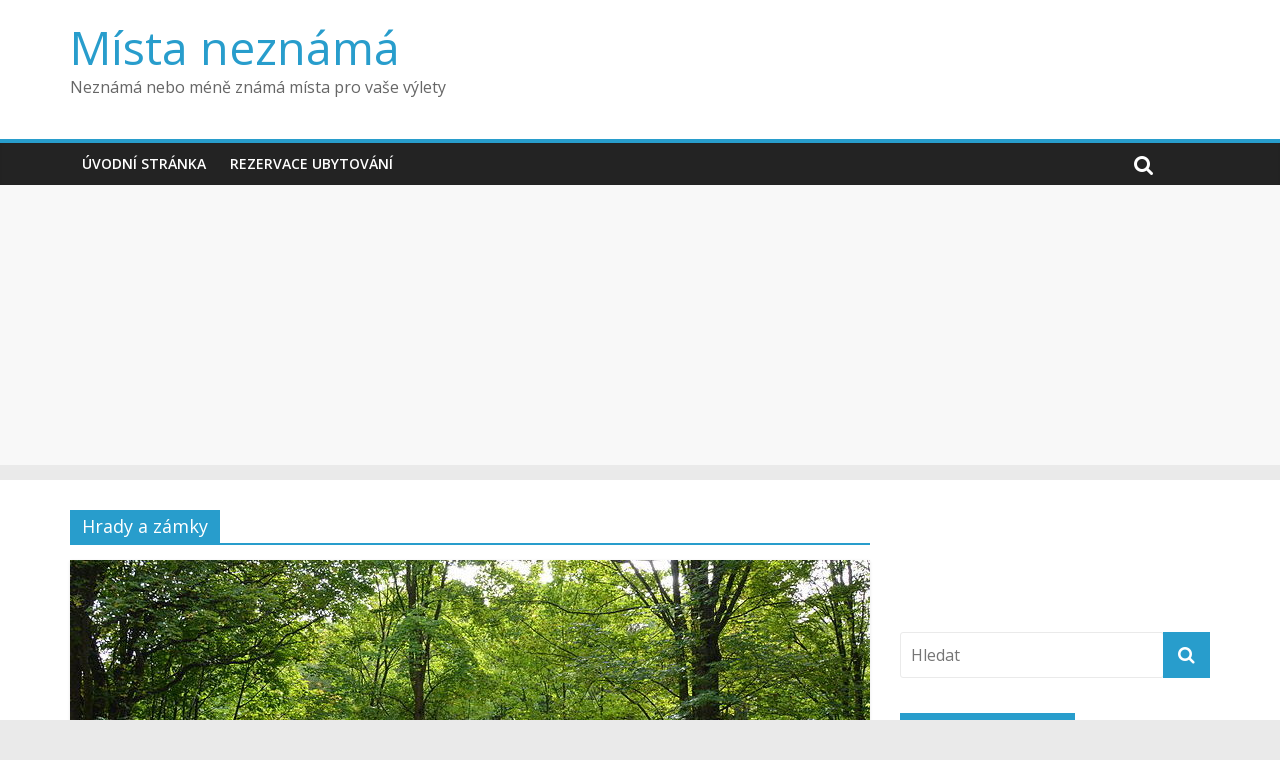

--- FILE ---
content_type: text/html; charset=UTF-8
request_url: https://mistaneznama.cz/tema/hrady-a-zamky/
body_size: 12647
content:
<!DOCTYPE html>
<html lang="cs">
<head>
	<script>
  (function(i,s,o,g,r,a,m){i['GoogleAnalyticsObject']=r;i[r]=i[r]||function(){
  (i[r].q=i[r].q||[]).push(arguments)},i[r].l=1*new Date();a=s.createElement(o),
  m=s.getElementsByTagName(o)[0];a.async=1;a.src=g;m.parentNode.insertBefore(a,m)
  })(window,document,'script','//www.google-analytics.com/analytics.js','ga');

  ga('create', 'UA-48798628-3', 'mistaneznama.cz');
  ga('send', 'pageview');

</script>
	<meta charset="UTF-8"/>
	<meta name="viewport" content="width=device-width, initial-scale=1">
	<link rel="profile" href="https://gmpg.org/xfn/11"/>
	<link rel="pingback" href="https://mistaneznama.cz/xmlrpc.php"/>
	<title>Hrady a zámky &#8211; Místa neznámá</title>
<meta name='robots' content='max-image-preview:large' />
<link rel='dns-prefetch' href='//fonts.googleapis.com' />
<link rel="alternate" type="application/rss+xml" title="Místa neznámá &raquo; RSS zdroj" href="https://mistaneznama.cz/feed/" />
<link rel="alternate" type="application/rss+xml" title="Místa neznámá &raquo; RSS komentářů" href="https://mistaneznama.cz/comments/feed/" />
<link rel="alternate" type="application/rss+xml" title="Místa neznámá &raquo; RSS pro štítek Hrady a zámky" href="https://mistaneznama.cz/tema/hrady-a-zamky/feed/" />
<script type="text/javascript">
window._wpemojiSettings = {"baseUrl":"https:\/\/s.w.org\/images\/core\/emoji\/14.0.0\/72x72\/","ext":".png","svgUrl":"https:\/\/s.w.org\/images\/core\/emoji\/14.0.0\/svg\/","svgExt":".svg","source":{"concatemoji":"https:\/\/mistaneznama.cz\/wp-includes\/js\/wp-emoji-release.min.js?ver=6.1.1"}};
/*! This file is auto-generated */
!function(e,a,t){var n,r,o,i=a.createElement("canvas"),p=i.getContext&&i.getContext("2d");function s(e,t){var a=String.fromCharCode,e=(p.clearRect(0,0,i.width,i.height),p.fillText(a.apply(this,e),0,0),i.toDataURL());return p.clearRect(0,0,i.width,i.height),p.fillText(a.apply(this,t),0,0),e===i.toDataURL()}function c(e){var t=a.createElement("script");t.src=e,t.defer=t.type="text/javascript",a.getElementsByTagName("head")[0].appendChild(t)}for(o=Array("flag","emoji"),t.supports={everything:!0,everythingExceptFlag:!0},r=0;r<o.length;r++)t.supports[o[r]]=function(e){if(p&&p.fillText)switch(p.textBaseline="top",p.font="600 32px Arial",e){case"flag":return s([127987,65039,8205,9895,65039],[127987,65039,8203,9895,65039])?!1:!s([55356,56826,55356,56819],[55356,56826,8203,55356,56819])&&!s([55356,57332,56128,56423,56128,56418,56128,56421,56128,56430,56128,56423,56128,56447],[55356,57332,8203,56128,56423,8203,56128,56418,8203,56128,56421,8203,56128,56430,8203,56128,56423,8203,56128,56447]);case"emoji":return!s([129777,127995,8205,129778,127999],[129777,127995,8203,129778,127999])}return!1}(o[r]),t.supports.everything=t.supports.everything&&t.supports[o[r]],"flag"!==o[r]&&(t.supports.everythingExceptFlag=t.supports.everythingExceptFlag&&t.supports[o[r]]);t.supports.everythingExceptFlag=t.supports.everythingExceptFlag&&!t.supports.flag,t.DOMReady=!1,t.readyCallback=function(){t.DOMReady=!0},t.supports.everything||(n=function(){t.readyCallback()},a.addEventListener?(a.addEventListener("DOMContentLoaded",n,!1),e.addEventListener("load",n,!1)):(e.attachEvent("onload",n),a.attachEvent("onreadystatechange",function(){"complete"===a.readyState&&t.readyCallback()})),(e=t.source||{}).concatemoji?c(e.concatemoji):e.wpemoji&&e.twemoji&&(c(e.twemoji),c(e.wpemoji)))}(window,document,window._wpemojiSettings);
</script>
<style type="text/css">
img.wp-smiley,
img.emoji {
	display: inline !important;
	border: none !important;
	box-shadow: none !important;
	height: 1em !important;
	width: 1em !important;
	margin: 0 0.07em !important;
	vertical-align: -0.1em !important;
	background: none !important;
	padding: 0 !important;
}
</style>
	<link rel='stylesheet' id='wp-block-library-css' href='https://mistaneznama.cz/wp-includes/css/dist/block-library/style.min.css?ver=6.1.1' type='text/css' media='all' />
<link rel='stylesheet' id='classic-theme-styles-css' href='https://mistaneznama.cz/wp-includes/css/classic-themes.min.css?ver=1' type='text/css' media='all' />
<style id='global-styles-inline-css' type='text/css'>
body{--wp--preset--color--black: #000000;--wp--preset--color--cyan-bluish-gray: #abb8c3;--wp--preset--color--white: #ffffff;--wp--preset--color--pale-pink: #f78da7;--wp--preset--color--vivid-red: #cf2e2e;--wp--preset--color--luminous-vivid-orange: #ff6900;--wp--preset--color--luminous-vivid-amber: #fcb900;--wp--preset--color--light-green-cyan: #7bdcb5;--wp--preset--color--vivid-green-cyan: #00d084;--wp--preset--color--pale-cyan-blue: #8ed1fc;--wp--preset--color--vivid-cyan-blue: #0693e3;--wp--preset--color--vivid-purple: #9b51e0;--wp--preset--gradient--vivid-cyan-blue-to-vivid-purple: linear-gradient(135deg,rgba(6,147,227,1) 0%,rgb(155,81,224) 100%);--wp--preset--gradient--light-green-cyan-to-vivid-green-cyan: linear-gradient(135deg,rgb(122,220,180) 0%,rgb(0,208,130) 100%);--wp--preset--gradient--luminous-vivid-amber-to-luminous-vivid-orange: linear-gradient(135deg,rgba(252,185,0,1) 0%,rgba(255,105,0,1) 100%);--wp--preset--gradient--luminous-vivid-orange-to-vivid-red: linear-gradient(135deg,rgba(255,105,0,1) 0%,rgb(207,46,46) 100%);--wp--preset--gradient--very-light-gray-to-cyan-bluish-gray: linear-gradient(135deg,rgb(238,238,238) 0%,rgb(169,184,195) 100%);--wp--preset--gradient--cool-to-warm-spectrum: linear-gradient(135deg,rgb(74,234,220) 0%,rgb(151,120,209) 20%,rgb(207,42,186) 40%,rgb(238,44,130) 60%,rgb(251,105,98) 80%,rgb(254,248,76) 100%);--wp--preset--gradient--blush-light-purple: linear-gradient(135deg,rgb(255,206,236) 0%,rgb(152,150,240) 100%);--wp--preset--gradient--blush-bordeaux: linear-gradient(135deg,rgb(254,205,165) 0%,rgb(254,45,45) 50%,rgb(107,0,62) 100%);--wp--preset--gradient--luminous-dusk: linear-gradient(135deg,rgb(255,203,112) 0%,rgb(199,81,192) 50%,rgb(65,88,208) 100%);--wp--preset--gradient--pale-ocean: linear-gradient(135deg,rgb(255,245,203) 0%,rgb(182,227,212) 50%,rgb(51,167,181) 100%);--wp--preset--gradient--electric-grass: linear-gradient(135deg,rgb(202,248,128) 0%,rgb(113,206,126) 100%);--wp--preset--gradient--midnight: linear-gradient(135deg,rgb(2,3,129) 0%,rgb(40,116,252) 100%);--wp--preset--duotone--dark-grayscale: url('#wp-duotone-dark-grayscale');--wp--preset--duotone--grayscale: url('#wp-duotone-grayscale');--wp--preset--duotone--purple-yellow: url('#wp-duotone-purple-yellow');--wp--preset--duotone--blue-red: url('#wp-duotone-blue-red');--wp--preset--duotone--midnight: url('#wp-duotone-midnight');--wp--preset--duotone--magenta-yellow: url('#wp-duotone-magenta-yellow');--wp--preset--duotone--purple-green: url('#wp-duotone-purple-green');--wp--preset--duotone--blue-orange: url('#wp-duotone-blue-orange');--wp--preset--font-size--small: 13px;--wp--preset--font-size--medium: 20px;--wp--preset--font-size--large: 36px;--wp--preset--font-size--x-large: 42px;--wp--preset--spacing--20: 0.44rem;--wp--preset--spacing--30: 0.67rem;--wp--preset--spacing--40: 1rem;--wp--preset--spacing--50: 1.5rem;--wp--preset--spacing--60: 2.25rem;--wp--preset--spacing--70: 3.38rem;--wp--preset--spacing--80: 5.06rem;}:where(.is-layout-flex){gap: 0.5em;}body .is-layout-flow > .alignleft{float: left;margin-inline-start: 0;margin-inline-end: 2em;}body .is-layout-flow > .alignright{float: right;margin-inline-start: 2em;margin-inline-end: 0;}body .is-layout-flow > .aligncenter{margin-left: auto !important;margin-right: auto !important;}body .is-layout-constrained > .alignleft{float: left;margin-inline-start: 0;margin-inline-end: 2em;}body .is-layout-constrained > .alignright{float: right;margin-inline-start: 2em;margin-inline-end: 0;}body .is-layout-constrained > .aligncenter{margin-left: auto !important;margin-right: auto !important;}body .is-layout-constrained > :where(:not(.alignleft):not(.alignright):not(.alignfull)){max-width: var(--wp--style--global--content-size);margin-left: auto !important;margin-right: auto !important;}body .is-layout-constrained > .alignwide{max-width: var(--wp--style--global--wide-size);}body .is-layout-flex{display: flex;}body .is-layout-flex{flex-wrap: wrap;align-items: center;}body .is-layout-flex > *{margin: 0;}:where(.wp-block-columns.is-layout-flex){gap: 2em;}.has-black-color{color: var(--wp--preset--color--black) !important;}.has-cyan-bluish-gray-color{color: var(--wp--preset--color--cyan-bluish-gray) !important;}.has-white-color{color: var(--wp--preset--color--white) !important;}.has-pale-pink-color{color: var(--wp--preset--color--pale-pink) !important;}.has-vivid-red-color{color: var(--wp--preset--color--vivid-red) !important;}.has-luminous-vivid-orange-color{color: var(--wp--preset--color--luminous-vivid-orange) !important;}.has-luminous-vivid-amber-color{color: var(--wp--preset--color--luminous-vivid-amber) !important;}.has-light-green-cyan-color{color: var(--wp--preset--color--light-green-cyan) !important;}.has-vivid-green-cyan-color{color: var(--wp--preset--color--vivid-green-cyan) !important;}.has-pale-cyan-blue-color{color: var(--wp--preset--color--pale-cyan-blue) !important;}.has-vivid-cyan-blue-color{color: var(--wp--preset--color--vivid-cyan-blue) !important;}.has-vivid-purple-color{color: var(--wp--preset--color--vivid-purple) !important;}.has-black-background-color{background-color: var(--wp--preset--color--black) !important;}.has-cyan-bluish-gray-background-color{background-color: var(--wp--preset--color--cyan-bluish-gray) !important;}.has-white-background-color{background-color: var(--wp--preset--color--white) !important;}.has-pale-pink-background-color{background-color: var(--wp--preset--color--pale-pink) !important;}.has-vivid-red-background-color{background-color: var(--wp--preset--color--vivid-red) !important;}.has-luminous-vivid-orange-background-color{background-color: var(--wp--preset--color--luminous-vivid-orange) !important;}.has-luminous-vivid-amber-background-color{background-color: var(--wp--preset--color--luminous-vivid-amber) !important;}.has-light-green-cyan-background-color{background-color: var(--wp--preset--color--light-green-cyan) !important;}.has-vivid-green-cyan-background-color{background-color: var(--wp--preset--color--vivid-green-cyan) !important;}.has-pale-cyan-blue-background-color{background-color: var(--wp--preset--color--pale-cyan-blue) !important;}.has-vivid-cyan-blue-background-color{background-color: var(--wp--preset--color--vivid-cyan-blue) !important;}.has-vivid-purple-background-color{background-color: var(--wp--preset--color--vivid-purple) !important;}.has-black-border-color{border-color: var(--wp--preset--color--black) !important;}.has-cyan-bluish-gray-border-color{border-color: var(--wp--preset--color--cyan-bluish-gray) !important;}.has-white-border-color{border-color: var(--wp--preset--color--white) !important;}.has-pale-pink-border-color{border-color: var(--wp--preset--color--pale-pink) !important;}.has-vivid-red-border-color{border-color: var(--wp--preset--color--vivid-red) !important;}.has-luminous-vivid-orange-border-color{border-color: var(--wp--preset--color--luminous-vivid-orange) !important;}.has-luminous-vivid-amber-border-color{border-color: var(--wp--preset--color--luminous-vivid-amber) !important;}.has-light-green-cyan-border-color{border-color: var(--wp--preset--color--light-green-cyan) !important;}.has-vivid-green-cyan-border-color{border-color: var(--wp--preset--color--vivid-green-cyan) !important;}.has-pale-cyan-blue-border-color{border-color: var(--wp--preset--color--pale-cyan-blue) !important;}.has-vivid-cyan-blue-border-color{border-color: var(--wp--preset--color--vivid-cyan-blue) !important;}.has-vivid-purple-border-color{border-color: var(--wp--preset--color--vivid-purple) !important;}.has-vivid-cyan-blue-to-vivid-purple-gradient-background{background: var(--wp--preset--gradient--vivid-cyan-blue-to-vivid-purple) !important;}.has-light-green-cyan-to-vivid-green-cyan-gradient-background{background: var(--wp--preset--gradient--light-green-cyan-to-vivid-green-cyan) !important;}.has-luminous-vivid-amber-to-luminous-vivid-orange-gradient-background{background: var(--wp--preset--gradient--luminous-vivid-amber-to-luminous-vivid-orange) !important;}.has-luminous-vivid-orange-to-vivid-red-gradient-background{background: var(--wp--preset--gradient--luminous-vivid-orange-to-vivid-red) !important;}.has-very-light-gray-to-cyan-bluish-gray-gradient-background{background: var(--wp--preset--gradient--very-light-gray-to-cyan-bluish-gray) !important;}.has-cool-to-warm-spectrum-gradient-background{background: var(--wp--preset--gradient--cool-to-warm-spectrum) !important;}.has-blush-light-purple-gradient-background{background: var(--wp--preset--gradient--blush-light-purple) !important;}.has-blush-bordeaux-gradient-background{background: var(--wp--preset--gradient--blush-bordeaux) !important;}.has-luminous-dusk-gradient-background{background: var(--wp--preset--gradient--luminous-dusk) !important;}.has-pale-ocean-gradient-background{background: var(--wp--preset--gradient--pale-ocean) !important;}.has-electric-grass-gradient-background{background: var(--wp--preset--gradient--electric-grass) !important;}.has-midnight-gradient-background{background: var(--wp--preset--gradient--midnight) !important;}.has-small-font-size{font-size: var(--wp--preset--font-size--small) !important;}.has-medium-font-size{font-size: var(--wp--preset--font-size--medium) !important;}.has-large-font-size{font-size: var(--wp--preset--font-size--large) !important;}.has-x-large-font-size{font-size: var(--wp--preset--font-size--x-large) !important;}
.wp-block-navigation a:where(:not(.wp-element-button)){color: inherit;}
:where(.wp-block-columns.is-layout-flex){gap: 2em;}
.wp-block-pullquote{font-size: 1.5em;line-height: 1.6;}
</style>
<link rel='stylesheet' id='mappress-css' href='https://mistaneznama.cz/wp-content/plugins/mappress-google-maps-for-wordpress/css/mappress.css?ver=2.40.7' type='text/css' media='all' />
<link rel='stylesheet' id='colormag_google_fonts-css' href='//fonts.googleapis.com/css?family=Open+Sans%3A400%2C600&#038;ver=6.1.1' type='text/css' media='all' />
<link rel='stylesheet' id='colormag_style-css' href='https://mistaneznama.cz/wp-content/themes/colormag/style.css?ver=6.1.1' type='text/css' media='all' />
<link rel='stylesheet' id='colormag-fontawesome-css' href='https://mistaneznama.cz/wp-content/themes/colormag/fontawesome/css/font-awesome.css?ver=4.2.1' type='text/css' media='all' />
<script type='text/javascript' src='https://mistaneznama.cz/wp-includes/js/jquery/jquery.min.js?ver=3.6.1' id='jquery-core-js'></script>
<script type='text/javascript' src='https://mistaneznama.cz/wp-includes/js/jquery/jquery-migrate.min.js?ver=3.3.2' id='jquery-migrate-js'></script>
<script type='text/javascript' src='https://mistaneznama.cz/wp-content/themes/colormag/js/colormag-custom.js?ver=6.1.1' id='colormag-custom-js'></script>
<!--[if lte IE 8]>
<script type='text/javascript' src='https://mistaneznama.cz/wp-content/themes/colormag/js/html5shiv.min.js?ver=6.1.1' id='html5-js'></script>
<![endif]-->
<link rel="https://api.w.org/" href="https://mistaneznama.cz/wp-json/" /><link rel="alternate" type="application/json" href="https://mistaneznama.cz/wp-json/wp/v2/tags/205" /><link rel="EditURI" type="application/rsd+xml" title="RSD" href="https://mistaneznama.cz/xmlrpc.php?rsd" />
<link rel="wlwmanifest" type="application/wlwmanifest+xml" href="https://mistaneznama.cz/wp-includes/wlwmanifest.xml" />
<meta name="generator" content="WordPress 6.1.1" />
</head>
<body data-rsssl=1 class="archive tag tag-hrady-a-zamky tag-205  wide">


<div id="page" class="hfeed site">
	
	
	<header id="masthead" class="site-header clearfix ">
		<div id="header-text-nav-container" class="clearfix">
			
			
			
		<div class="inner-wrap">

			<div id="header-text-nav-wrap" class="clearfix">
				<div id="header-left-section">
										<div id="header-text" class="">
													<h3 id="site-title">
								<a href="https://mistaneznama.cz/" title="Místa neznámá" rel="home">Místa neznámá</a>
							</h3>
																		<p id="site-description">Neznámá nebo méně známá místa pro vaše výlety</p>
						<!-- #site-description -->
					</div><!-- #header-text -->
				</div><!-- #header-left-section -->
				<div id="header-right-section">
									</div><!-- #header-right-section -->

			</div><!-- #header-text-nav-wrap -->

		</div><!-- .inner-wrap -->

		
			
			
		<nav id="site-navigation" class="main-navigation clearfix" role="navigation">
			<div class="inner-wrap clearfix">
				
				<h4 class="menu-toggle"></h4>
				<div class="menu-primary-container"><ul id="menu-prvni-menu" class="menu"><li id="menu-item-40" class="menu-item menu-item-type-custom menu-item-object-custom menu-item-home menu-item-40"><a href="https://mistaneznama.cz/">Úvodní stránka</a></li>
<li id="menu-item-175" class="menu-item menu-item-type-custom menu-item-object-custom menu-item-175"><a href="http://www.booking.com/index.html?aid=327313&#038;label=mistaneznama">Rezervace ubytování</a></li>
</ul></div>
				
									<i class="fa fa-search search-top"></i>
					<div class="search-form-top">
						<form action="https://mistaneznama.cz/" class="search-form searchform clearfix" method="get">
   <div class="search-wrap">
      <input type="text" placeholder="Hledat" class="s field" name="s">
      <button class="search-icon" type="submit"></button>
   </div>
</form><!-- .searchform -->					</div>
							</div>
		</nav>

		
		</div><!-- #header-text-nav-container -->
<p style="text-align: center;"><script async src="//pagead2.googlesyndication.com/pagead/js/adsbygoogle.js"></script>
<!-- travel-resp -->
<ins class="adsbygoogle" style="display: block;" data-ad-client="ca-pub-7733152372599972" data-ad-slot="2122786374" data-ad-format="auto" data-full-width-responsive="true"></ins>
<script>
(adsbygoogle = window.adsbygoogle || []).push({});
</script></p>
		
	</header>

		
	<div id="main" class="clearfix">
		<div class="inner-wrap clearfix">

	
	<div id="primary">
		<div id="content" class="clearfix">

			
				<header class="page-header">
               					<h1 class="page-title">
               <span>
						Hrady a zámky					</span></h1>
                  									</header><!-- .page-header -->

            <div class="article-container">

   				
   				
   					
<article id="post-941" class="post-941 post type-post status-publish format-standard has-post-thumbnail hentry category-hrady-a-zamky tag-hrady-a-zamky tag-hrady-a-zamky-v-karlovarskem-kraji tag-karlovarsky-kraj tag-lazne-kynzvart tag-okres-cheb tag-uboci tag-zanikle-hrady tag-zriceniny-hradu">
   
         <div class="featured-image">
         <a href="https://mistaneznama.cz/hrad-borsengryn-borsegryn/" title="Hrad Boršengrýn (Boršegrýn)"><img width="800" height="445" src="https://mistaneznama.cz/wp-content/uploads/2020/09/hrad-borsegryn-wc-cc-800x445.jpg" class="attachment-colormag-featured-image size-colormag-featured-image wp-post-image" alt="Boršegrýn" decoding="async" /></a>
      </div>
   
   <div class="article-content clearfix">

      
      <div class="above-entry-meta"><span class="cat-links"><a href="https://mistaneznama.cz/rubrika/hrady-a-zamky/"  rel="category tag">Hrady a zámky</a>&nbsp;</span></div>
      <header class="entry-header">
         <h2 class="entry-title">
            <a href="https://mistaneznama.cz/hrad-borsengryn-borsegryn/" title="Hrad Boršengrýn (Boršegrýn)">Hrad Boršengrýn (Boršegrýn)</a>
         </h2>
      </header>

      <div class="below-entry-meta">
			<span class="posted-on"><a href="https://mistaneznama.cz/hrad-borsengryn-borsegryn/" title="20:34" rel="bookmark"><i class="fa fa-calendar-o"></i> <time class="entry-date published" datetime="2020-09-05T20:34:45+02:00">5. září, 2020</time><time class="updated" datetime="2020-10-15T22:25:00+02:00">15. října, 2020</time></a></span>
            <span class="byline"><span class="author vcard"><i class="fa fa-user"></i><a class="url fn n"
                                                                                         href="https://mistaneznama.cz/author/admin/"
                                                                                         title="admin">admin</a></span></span>

			<span class="tag-links"><i class="fa fa-tags"></i><a href="https://mistaneznama.cz/tema/hrady-a-zamky/" rel="tag">Hrady a zámky</a>, <a href="https://mistaneznama.cz/tema/hrady-a-zamky-v-karlovarskem-kraji/" rel="tag">Hrady a zámky v Karlovarském kraji</a>, <a href="https://mistaneznama.cz/tema/karlovarsky-kraj/" rel="tag">Karlovarský kraj</a>, <a href="https://mistaneznama.cz/tema/lazne-kynzvart/" rel="tag">Lázně Kynžvart</a>, <a href="https://mistaneznama.cz/tema/okres-cheb/" rel="tag">Okres Cheb</a>, <a href="https://mistaneznama.cz/tema/uboci/" rel="tag">Úbočí</a>, <a href="https://mistaneznama.cz/tema/zanikle-hrady/" rel="tag">Zaniklé hrady</a>, <a href="https://mistaneznama.cz/tema/zriceniny-hradu/" rel="tag">Zříceniny hradů</a></span></div>
      <div class="entry-content clearfix">
         <p>&nbsp; Boršengrýn, nebo také Boršegrýn byl hrad jehož skromné pozůstatky najeme u západního okraje vsi Úbočí, která je dnes součástí</p>
         <a class="more-link" title="Hrad Boršengrýn (Boršegrýn)" href="https://mistaneznama.cz/hrad-borsengryn-borsegryn/"><span>Čtěte více</span></a>
      </div>

   </div>

   </article>
   				
   					
<article id="post-936" class="post-936 post type-post status-publish format-standard has-post-thumbnail hentry category-hrady-a-zamky tag-hrady-a-zamky tag-hrady-a-zamky-v-karlovarskem-kraji tag-karlovarsky-kraj tag-okres-cheb tag-skalna tag-zriceniny-hradu">
   
         <div class="featured-image">
         <a href="https://mistaneznama.cz/hrad-stary-rybnik/" title="Hrad Starý Rybník"><img width="800" height="445" src="https://mistaneznama.cz/wp-content/uploads/2020/08/zricenina-hradu-stary-rybník-severni-pruceli-wc-pd-800x445.jpg" class="attachment-colormag-featured-image size-colormag-featured-image wp-post-image" alt="Zřícenina hradu Starý Rybník" decoding="async" loading="lazy" /></a>
      </div>
   
   <div class="article-content clearfix">

      
      <div class="above-entry-meta"><span class="cat-links"><a href="https://mistaneznama.cz/rubrika/hrady-a-zamky/"  rel="category tag">Hrady a zámky</a>&nbsp;</span></div>
      <header class="entry-header">
         <h2 class="entry-title">
            <a href="https://mistaneznama.cz/hrad-stary-rybnik/" title="Hrad Starý Rybník">Hrad Starý Rybník</a>
         </h2>
      </header>

      <div class="below-entry-meta">
			<span class="posted-on"><a href="https://mistaneznama.cz/hrad-stary-rybnik/" title="23:06" rel="bookmark"><i class="fa fa-calendar-o"></i> <time class="entry-date published" datetime="2020-08-29T23:06:08+02:00">29. srpna, 2020</time><time class="updated" datetime="2020-11-29T14:21:59+01:00">29. listopadu, 2020</time></a></span>
            <span class="byline"><span class="author vcard"><i class="fa fa-user"></i><a class="url fn n"
                                                                                         href="https://mistaneznama.cz/author/admin/"
                                                                                         title="admin">admin</a></span></span>

			<span class="tag-links"><i class="fa fa-tags"></i><a href="https://mistaneznama.cz/tema/hrady-a-zamky/" rel="tag">Hrady a zámky</a>, <a href="https://mistaneznama.cz/tema/hrady-a-zamky-v-karlovarskem-kraji/" rel="tag">Hrady a zámky v Karlovarském kraji</a>, <a href="https://mistaneznama.cz/tema/karlovarsky-kraj/" rel="tag">Karlovarský kraj</a>, <a href="https://mistaneznama.cz/tema/okres-cheb/" rel="tag">Okres Cheb</a>, <a href="https://mistaneznama.cz/tema/skalna/" rel="tag">Skalná</a>, <a href="https://mistaneznama.cz/tema/zriceniny-hradu/" rel="tag">Zříceniny hradů</a></span></div>
      <div class="entry-content clearfix">
         <p>&nbsp; Zříceninu hradu Starý Rybník najdeme ve stejnojmenné vesnici, která je nyní místní částí města Skalná v okrese Cheb v</p>
         <a class="more-link" title="Hrad Starý Rybník" href="https://mistaneznama.cz/hrad-stary-rybnik/"><span>Čtěte více</span></a>
      </div>

   </div>

   </article>
   				
   					
<article id="post-906" class="post-906 post type-post status-publish format-standard has-post-thumbnail hentry category-hrady-a-zamky tag-chanovice tag-defurovy-lazany tag-hrady-a-zamky tag-hrady-a-zamky-v-plzenskem-kraji tag-okres-klatovy tag-plzensky-kraj">
   
         <div class="featured-image">
         <a href="https://mistaneznama.cz/zamek-defurovy-lazany/" title="Zámek Defurovy Lažany"><img width="800" height="445" src="https://mistaneznama.cz/wp-content/uploads/2020/07/Defurovy-Lazany-zamek-wc-cc-krabat77-800x445.jpg" class="attachment-colormag-featured-image size-colormag-featured-image wp-post-image" alt="" decoding="async" loading="lazy" /></a>
      </div>
   
   <div class="article-content clearfix">

      
      <div class="above-entry-meta"><span class="cat-links"><a href="https://mistaneznama.cz/rubrika/hrady-a-zamky/"  rel="category tag">Hrady a zámky</a>&nbsp;</span></div>
      <header class="entry-header">
         <h2 class="entry-title">
            <a href="https://mistaneznama.cz/zamek-defurovy-lazany/" title="Zámek Defurovy Lažany">Zámek Defurovy Lažany</a>
         </h2>
      </header>

      <div class="below-entry-meta">
			<span class="posted-on"><a href="https://mistaneznama.cz/zamek-defurovy-lazany/" title="21:38" rel="bookmark"><i class="fa fa-calendar-o"></i> <time class="entry-date published" datetime="2020-07-08T21:38:08+02:00">8. července, 2020</time><time class="updated" datetime="2020-09-06T19:24:30+02:00">6. září, 2020</time></a></span>
            <span class="byline"><span class="author vcard"><i class="fa fa-user"></i><a class="url fn n"
                                                                                         href="https://mistaneznama.cz/author/admin/"
                                                                                         title="admin">admin</a></span></span>

			<span class="tag-links"><i class="fa fa-tags"></i><a href="https://mistaneznama.cz/tema/chanovice/" rel="tag">Chanovice</a>, <a href="https://mistaneznama.cz/tema/defurovy-lazany/" rel="tag">Defurovy Lažany</a>, <a href="https://mistaneznama.cz/tema/hrady-a-zamky/" rel="tag">Hrady a zámky</a>, <a href="https://mistaneznama.cz/tema/hrady-a-zamky-v-plzenskem-kraji/" rel="tag">Hrady a zámky v Plzeňském kraji</a>, <a href="https://mistaneznama.cz/tema/okres-klatovy/" rel="tag">Okres Klatovy</a>, <a href="https://mistaneznama.cz/tema/plzensky-kraj/" rel="tag">Plzeňský kraj</a></span></div>
      <div class="entry-content clearfix">
         <p>&nbsp; Zámek Defurovy Lažany se nachází na jižním okraji vesnice Defurovy Lažany, v blízkosti Bednářského rybníka a Mlynářského rybníka. Defurovy</p>
         <a class="more-link" title="Zámek Defurovy Lažany" href="https://mistaneznama.cz/zamek-defurovy-lazany/"><span>Čtěte více</span></a>
      </div>

   </div>

   </article>
   				
   					
<article id="post-879" class="post-879 post type-post status-publish format-standard has-post-thumbnail hentry category-hrady-a-zamky tag-bucovice tag-hrady-a-zamky tag-hrady-a-zamky-v-jihomoravskem-kraji tag-okres-vyskov tag-renesancni-zamky">
   
         <div class="featured-image">
         <a href="https://mistaneznama.cz/zamek-bucovice/" title="Zámek Bučovice"><img width="800" height="445" src="https://mistaneznama.cz/wp-content/uploads/2020/05/zamek-bucovice-pz-800x445.jpg" class="attachment-colormag-featured-image size-colormag-featured-image wp-post-image" alt="Zámek Bučovice, okres Vyškov" decoding="async" loading="lazy" srcset="https://mistaneznama.cz/wp-content/uploads/2020/05/zamek-bucovice-pz-800x445.jpg 800w, https://mistaneznama.cz/wp-content/uploads/2020/05/zamek-bucovice-pz-300x168.jpg 300w" sizes="(max-width: 800px) 100vw, 800px" /></a>
      </div>
   
   <div class="article-content clearfix">

      
      <div class="above-entry-meta"><span class="cat-links"><a href="https://mistaneznama.cz/rubrika/hrady-a-zamky/"  rel="category tag">Hrady a zámky</a>&nbsp;</span></div>
      <header class="entry-header">
         <h2 class="entry-title">
            <a href="https://mistaneznama.cz/zamek-bucovice/" title="Zámek Bučovice">Zámek Bučovice</a>
         </h2>
      </header>

      <div class="below-entry-meta">
			<span class="posted-on"><a href="https://mistaneznama.cz/zamek-bucovice/" title="22:16" rel="bookmark"><i class="fa fa-calendar-o"></i> <time class="entry-date published" datetime="2020-05-24T22:16:44+02:00">24. května, 2020</time><time class="updated" datetime="2020-06-21T21:25:27+02:00">21. června, 2020</time></a></span>
            <span class="byline"><span class="author vcard"><i class="fa fa-user"></i><a class="url fn n"
                                                                                         href="https://mistaneznama.cz/author/admin/"
                                                                                         title="admin">admin</a></span></span>

			<span class="tag-links"><i class="fa fa-tags"></i><a href="https://mistaneznama.cz/tema/bucovice/" rel="tag">Bučovice</a>, <a href="https://mistaneznama.cz/tema/hrady-a-zamky/" rel="tag">Hrady a zámky</a>, <a href="https://mistaneznama.cz/tema/hrady-a-zamky-v-jihomoravskem-kraji/" rel="tag">Hrady a zámky v Jihomoravském kraji</a>, <a href="https://mistaneznama.cz/tema/okres-vyskov/" rel="tag">Okres Vyškov</a>, <a href="https://mistaneznama.cz/tema/renesancni-zamky/" rel="tag">Renesanční zámky</a></span></div>
      <div class="entry-content clearfix">
         <p>&nbsp; Zámek v Bučovicích je renesančním zámkem, který byl postavený v letech 1575 až 1585 pro moravského šlechtice Jana Šemberu</p>
         <a class="more-link" title="Zámek Bučovice" href="https://mistaneznama.cz/zamek-bucovice/"><span>Čtěte více</span></a>
      </div>

   </div>

   </article>
   				
   					
<article id="post-862" class="post-862 post type-post status-publish format-standard has-post-thumbnail hentry category-hrady-a-zamky tag-hrady-a-zamky tag-hrady-a-zamky-v-olomouckem-kraji tag-jesenik tag-jeseniky tag-okres-jesenik tag-olomoucky-kraj">
   
         <div class="featured-image">
         <a href="https://mistaneznama.cz/vodni-tvrz-jesenik/" title="Vodní tvrz Jeseník"><img width="800" height="445" src="https://mistaneznama.cz/wp-content/uploads/2020/05/tvrz-jesenik-pz-800x445.jpg" class="attachment-colormag-featured-image size-colormag-featured-image wp-post-image" alt="Vodní tvrz Jeseník" decoding="async" loading="lazy" srcset="https://mistaneznama.cz/wp-content/uploads/2020/05/tvrz-jesenik-pz-800x445.jpg 800w, https://mistaneznama.cz/wp-content/uploads/2020/05/tvrz-jesenik-pz-300x168.jpg 300w" sizes="(max-width: 800px) 100vw, 800px" /></a>
      </div>
   
   <div class="article-content clearfix">

      
      <div class="above-entry-meta"><span class="cat-links"><a href="https://mistaneznama.cz/rubrika/hrady-a-zamky/"  rel="category tag">Hrady a zámky</a>&nbsp;</span></div>
      <header class="entry-header">
         <h2 class="entry-title">
            <a href="https://mistaneznama.cz/vodni-tvrz-jesenik/" title="Vodní tvrz Jeseník">Vodní tvrz Jeseník</a>
         </h2>
      </header>

      <div class="below-entry-meta">
			<span class="posted-on"><a href="https://mistaneznama.cz/vodni-tvrz-jesenik/" title="21:49" rel="bookmark"><i class="fa fa-calendar-o"></i> <time class="entry-date published" datetime="2020-05-10T21:49:59+02:00">10. května, 2020</time></a></span>
            <span class="byline"><span class="author vcard"><i class="fa fa-user"></i><a class="url fn n"
                                                                                         href="https://mistaneznama.cz/author/admin/"
                                                                                         title="admin">admin</a></span></span>

			<span class="tag-links"><i class="fa fa-tags"></i><a href="https://mistaneznama.cz/tema/hrady-a-zamky/" rel="tag">Hrady a zámky</a>, <a href="https://mistaneznama.cz/tema/hrady-a-zamky-v-olomouckem-kraji/" rel="tag">Hrady a zámky v Olomouckém kraji</a>, <a href="https://mistaneznama.cz/tema/jesenik/" rel="tag">Jeseník</a>, <a href="https://mistaneznama.cz/tema/jeseniky/" rel="tag">Jeseníky</a>, <a href="https://mistaneznama.cz/tema/okres-jesenik/" rel="tag">Okres Jeseník</a>, <a href="https://mistaneznama.cz/tema/olomoucky-kraj/" rel="tag">Olomoucký kraj</a></span></div>
      <div class="entry-content clearfix">
         <p>&nbsp; Vodní tvrz v Jeseníku, v Olomouckém kraji stojí poblíž kostela Nanebevzetí Panny Marie, na východním okraji historického centra města.</p>
         <a class="more-link" title="Vodní tvrz Jeseník" href="https://mistaneznama.cz/vodni-tvrz-jesenik/"><span>Čtěte více</span></a>
      </div>

   </div>

   </article>
   				
   					
<article id="post-828" class="post-828 post type-post status-publish format-standard has-post-thumbnail hentry category-hrady-a-zamky tag-hrady-a-zamky tag-hrady-a-zamky-v-libereckem-kraji tag-hruba-skala tag-libercky-kraj tag-okres-semily tag-zamecke-hotely">
   
         <div class="featured-image">
         <a href="https://mistaneznama.cz/zamek-hruba-skala/" title="Zámek Hrubá Skála"><img width="800" height="445" src="https://mistaneznama.cz/wp-content/uploads/2020/05/zamek-hruba-skala-pz800-800x445.jpg" class="attachment-colormag-featured-image size-colormag-featured-image wp-post-image" alt="Zámek Hrubá Skála, Český ráj" decoding="async" loading="lazy" /></a>
      </div>
   
   <div class="article-content clearfix">

      
      <div class="above-entry-meta"><span class="cat-links"><a href="https://mistaneznama.cz/rubrika/hrady-a-zamky/"  rel="category tag">Hrady a zámky</a>&nbsp;</span></div>
      <header class="entry-header">
         <h2 class="entry-title">
            <a href="https://mistaneznama.cz/zamek-hruba-skala/" title="Zámek Hrubá Skála">Zámek Hrubá Skála</a>
         </h2>
      </header>

      <div class="below-entry-meta">
			<span class="posted-on"><a href="https://mistaneznama.cz/zamek-hruba-skala/" title="14:58" rel="bookmark"><i class="fa fa-calendar-o"></i> <time class="entry-date published" datetime="2020-05-05T14:58:05+02:00">5. května, 2020</time><time class="updated" datetime="2020-05-05T16:22:40+02:00">5. května, 2020</time></a></span>
            <span class="byline"><span class="author vcard"><i class="fa fa-user"></i><a class="url fn n"
                                                                                         href="https://mistaneznama.cz/author/admin/"
                                                                                         title="admin">admin</a></span></span>

			<span class="tag-links"><i class="fa fa-tags"></i><a href="https://mistaneznama.cz/tema/hrady-a-zamky/" rel="tag">Hrady a zámky</a>, <a href="https://mistaneznama.cz/tema/hrady-a-zamky-v-libereckem-kraji/" rel="tag">Hrady a zámky v Libereckém kraji</a>, <a href="https://mistaneznama.cz/tema/hruba-skala/" rel="tag">Hrubá Skála</a>, <a href="https://mistaneznama.cz/tema/libercky-kraj/" rel="tag">Libercký kraj</a>, <a href="https://mistaneznama.cz/tema/okres-semily/" rel="tag">Okres Semily</a>, <a href="https://mistaneznama.cz/tema/zamecke-hotely/" rel="tag">Zámecké hotely</a></span></div>
      <div class="entry-content clearfix">
         <p>&nbsp; Zámek Hrubá Skála je zámek ležící na okraji asi dvacet metrů vysokého pískovcového masívu v oblasti Hruboskalsko v Českém</p>
         <a class="more-link" title="Zámek Hrubá Skála" href="https://mistaneznama.cz/zamek-hruba-skala/"><span>Čtěte více</span></a>
      </div>

   </div>

   </article>
   				
   					
<article id="post-817" class="post-817 post type-post status-publish format-standard has-post-thumbnail hentry category-hrady-a-zamky tag-hrady-a-zamky tag-hrady-a-zamky-v-libereckem-kraji tag-libercky-kraj tag-okres-semily tag-zriceniny-hradu">
   
         <div class="featured-image">
         <a href="https://mistaneznama.cz/hrad-valdstejn/" title="Hrad Valdštejn"><img width="800" height="445" src="https://mistaneznama.cz/wp-content/uploads/2020/05/hrad-valdstejn-pz800-800x445.jpg" class="attachment-colormag-featured-image size-colormag-featured-image wp-post-image" alt="Hrad Valdštejn. okres Semily" decoding="async" loading="lazy" /></a>
      </div>
   
   <div class="article-content clearfix">

      
      <div class="above-entry-meta"><span class="cat-links"><a href="https://mistaneznama.cz/rubrika/hrady-a-zamky/"  rel="category tag">Hrady a zámky</a>&nbsp;</span></div>
      <header class="entry-header">
         <h2 class="entry-title">
            <a href="https://mistaneznama.cz/hrad-valdstejn/" title="Hrad Valdštejn">Hrad Valdštejn</a>
         </h2>
      </header>

      <div class="below-entry-meta">
			<span class="posted-on"><a href="https://mistaneznama.cz/hrad-valdstejn/" title="19:37" rel="bookmark"><i class="fa fa-calendar-o"></i> <time class="entry-date published" datetime="2020-05-04T19:37:38+02:00">4. května, 2020</time><time class="updated" datetime="2020-05-04T19:40:28+02:00">4. května, 2020</time></a></span>
            <span class="byline"><span class="author vcard"><i class="fa fa-user"></i><a class="url fn n"
                                                                                         href="https://mistaneznama.cz/author/admin/"
                                                                                         title="admin">admin</a></span></span>

			<span class="tag-links"><i class="fa fa-tags"></i><a href="https://mistaneznama.cz/tema/hrady-a-zamky/" rel="tag">Hrady a zámky</a>, <a href="https://mistaneznama.cz/tema/hrady-a-zamky-v-libereckem-kraji/" rel="tag">Hrady a zámky v Libereckém kraji</a>, <a href="https://mistaneznama.cz/tema/libercky-kraj/" rel="tag">Libercký kraj</a>, <a href="https://mistaneznama.cz/tema/okres-semily/" rel="tag">Okres Semily</a>, <a href="https://mistaneznama.cz/tema/zriceniny-hradu/" rel="tag">Zříceniny hradů</a></span></div>
      <div class="entry-content clearfix">
         <p>&nbsp; Valdštejn je zajímavý hrad, respektive zřícenina hradu, kterou najdeme v Českém ráji, v okrese Semily v Libereckém kraji a</p>
         <a class="more-link" title="Hrad Valdštejn" href="https://mistaneznama.cz/hrad-valdstejn/"><span>Čtěte více</span></a>
      </div>

   </div>

   </article>
   				
   					
<article id="post-781" class="post-781 post type-post status-publish format-standard has-post-thumbnail hentry category-hrady-a-zamky tag-hrady-a-zamky tag-hrady-a-zamky-v-usteckem-kraji tag-okres-louny tag-severni-cechy tag-ustecky-kraj tag-zriceniny-hradu">
   
         <div class="featured-image">
         <a href="https://mistaneznama.cz/zricenina-hradu-pravda/" title="Zřícenina hradu Pravda"><img width="800" height="445" src="https://mistaneznama.cz/wp-content/uploads/2020/04/hrad-Pravda-vstupni-brana-zevnitr-šjů-wc-cc-800x445.jpg" class="attachment-colormag-featured-image size-colormag-featured-image wp-post-image" alt="Zřícenina hradu Pravda, okres Louny" decoding="async" loading="lazy" /></a>
      </div>
   
   <div class="article-content clearfix">

      
      <div class="above-entry-meta"><span class="cat-links"><a href="https://mistaneznama.cz/rubrika/hrady-a-zamky/"  rel="category tag">Hrady a zámky</a>&nbsp;</span></div>
      <header class="entry-header">
         <h2 class="entry-title">
            <a href="https://mistaneznama.cz/zricenina-hradu-pravda/" title="Zřícenina hradu Pravda">Zřícenina hradu Pravda</a>
         </h2>
      </header>

      <div class="below-entry-meta">
			<span class="posted-on"><a href="https://mistaneznama.cz/zricenina-hradu-pravda/" title="22:23" rel="bookmark"><i class="fa fa-calendar-o"></i> <time class="entry-date published" datetime="2020-04-14T22:23:36+02:00">14. dubna, 2020</time><time class="updated" datetime="2020-04-14T22:33:54+02:00">14. dubna, 2020</time></a></span>
            <span class="byline"><span class="author vcard"><i class="fa fa-user"></i><a class="url fn n"
                                                                                         href="https://mistaneznama.cz/author/admin/"
                                                                                         title="admin">admin</a></span></span>

			<span class="tag-links"><i class="fa fa-tags"></i><a href="https://mistaneznama.cz/tema/hrady-a-zamky/" rel="tag">Hrady a zámky</a>, <a href="https://mistaneznama.cz/tema/hrady-a-zamky-v-usteckem-kraji/" rel="tag">Hrady a zámky v Ústeckém kraji</a>, <a href="https://mistaneznama.cz/tema/okres-louny/" rel="tag">Okres Louny</a>, <a href="https://mistaneznama.cz/tema/severni-cechy/" rel="tag">Severní Čechy</a>, <a href="https://mistaneznama.cz/tema/ustecky-kraj/" rel="tag">Ústecký kraj</a>, <a href="https://mistaneznama.cz/tema/zriceniny-hradu/" rel="tag">Zříceniny hradů</a></span></div>
      <div class="entry-content clearfix">
         <p>&nbsp; Zřícenina gotického hradu Pravda stojí na opukovém, dnes zalesněném ostrohu kopce Pravda, který má vrchol v nadmořské výšce 484</p>
         <a class="more-link" title="Zřícenina hradu Pravda" href="https://mistaneznama.cz/zricenina-hradu-pravda/"><span>Čtěte více</span></a>
      </div>

   </div>

   </article>
   				
   					
<article id="post-766" class="post-766 post type-post status-publish format-standard has-post-thumbnail hentry category-hrady-a-zamky tag-hrady-a-zamky tag-hrady-a-zamky-ve-zlinskem-kraji tag-komna tag-okres-uherske-hradiste tag-zlinsky-kraj tag-zriceniny-hradu">
   
         <div class="featured-image">
         <a href="https://mistaneznama.cz/zricenina-hradu-zuvacov/" title="Zřícenina hradu Zuvačov"><img width="800" height="445" src="https://mistaneznama.cz/wp-content/uploads/2020/04/zricenina-hradu-zuvacov-zbytky-goticke-veze-jan-kamenicek-wc-cc-800x445.jpg" class="attachment-colormag-featured-image size-colormag-featured-image wp-post-image" alt="Zřícenina hradu Zuvačov, okres Uherské Hradiště" decoding="async" loading="lazy" /></a>
      </div>
   
   <div class="article-content clearfix">

      
      <div class="above-entry-meta"><span class="cat-links"><a href="https://mistaneznama.cz/rubrika/hrady-a-zamky/"  rel="category tag">Hrady a zámky</a>&nbsp;</span></div>
      <header class="entry-header">
         <h2 class="entry-title">
            <a href="https://mistaneznama.cz/zricenina-hradu-zuvacov/" title="Zřícenina hradu Zuvačov">Zřícenina hradu Zuvačov</a>
         </h2>
      </header>

      <div class="below-entry-meta">
			<span class="posted-on"><a href="https://mistaneznama.cz/zricenina-hradu-zuvacov/" title="16:07" rel="bookmark"><i class="fa fa-calendar-o"></i> <time class="entry-date published" datetime="2020-04-13T16:07:16+02:00">13. dubna, 2020</time><time class="updated" datetime="2020-04-14T18:00:22+02:00">14. dubna, 2020</time></a></span>
            <span class="byline"><span class="author vcard"><i class="fa fa-user"></i><a class="url fn n"
                                                                                         href="https://mistaneznama.cz/author/admin/"
                                                                                         title="admin">admin</a></span></span>

			<span class="tag-links"><i class="fa fa-tags"></i><a href="https://mistaneznama.cz/tema/hrady-a-zamky/" rel="tag">Hrady a zámky</a>, <a href="https://mistaneznama.cz/tema/hrady-a-zamky-ve-zlinskem-kraji/" rel="tag">Hrady a zámky ve Zlínském kraji</a>, <a href="https://mistaneznama.cz/tema/komna/" rel="tag">Komńa</a>, <a href="https://mistaneznama.cz/tema/okres-uherske-hradiste/" rel="tag">Okres Uherské Hradiště</a>, <a href="https://mistaneznama.cz/tema/zlinsky-kraj/" rel="tag">Zlínský kraj</a>, <a href="https://mistaneznama.cz/tema/zriceniny-hradu/" rel="tag">Zříceniny hradů</a></span></div>
      <div class="entry-content clearfix">
         <p>&nbsp; Zřícenina hradu Zuvačov (někdy také hrad Komňa) jsou pozůstatky gotického hradu, který je situován v nadmořské výšce 501 metrů,</p>
         <a class="more-link" title="Zřícenina hradu Zuvačov" href="https://mistaneznama.cz/zricenina-hradu-zuvacov/"><span>Čtěte více</span></a>
      </div>

   </div>

   </article>
   				
            </div>

				
		<ul class="default-wp-page clearfix">
			<li class="previous"><a href="https://mistaneznama.cz/tema/hrady-a-zamky/page/2/" >&larr; Předchozí</a></li>
			<li class="next"></li>
		</ul>
		
			
		</div><!-- #content -->
	</div><!-- #primary -->

	
<div id="secondary">
			
		<aside id="text-7" class="widget widget_text clearfix">			<div class="textwidget"><p><iframe src="//www.facebook.com/plugins/like.php?href=https%3A%2F%2Fwww.facebook.com%2Fpages%2FM%25C3%25ADsta-nezn%25C3%25A1m%25C3%25A1%2F745703125469714&amp;width&amp;layout=standard&amp;action=like&amp;show_faces=true&amp;share=true&amp;height=80" scrolling="no" frameborder="0" style="border:none; overflow:hidden; height:80px;" allowTransparency="true"></iframe></p>
</div>
		</aside><aside id="search-3" class="widget widget_search clearfix"><form action="https://mistaneznama.cz/" class="search-form searchform clearfix" method="get">
   <div class="search-wrap">
      <input type="text" placeholder="Hledat" class="s field" name="s">
      <button class="search-icon" type="submit"></button>
   </div>
</form><!-- .searchform --></aside><aside id="text-4" class="widget widget_text clearfix"><h3 class="widget-title"><span>MístaNeznámá.cz</span></h3>			<div class="textwidget">Vítejte na webu, na kterém najdete tipy jak na zapomenutá,  nebo málo známá místa, která určitě stojí za vidění, tak i tipy na místa mnohem známější a oblíbenější. </div>
		</aside><aside id="custom_html-6" class="widget_text widget widget_custom_html clearfix"><div class="textwidget custom-html-widget"><script async src="//pagead2.googlesyndication.com/pagead/js/adsbygoogle.js"></script>
<!-- travel-resp -->
<ins class="adsbygoogle"
     style="display:block"
     data-ad-client="ca-pub-7733152372599972"
     data-ad-slot="2122786374"
     data-ad-format="auto"
     data-full-width-responsive="true"></ins>
<script>
(adsbygoogle = window.adsbygoogle || []).push({});
</script></div></aside><aside id="text-6" class="widget widget_text clearfix"><h3 class="widget-title"><span>Slovensko</span></h3>			<div class="textwidget">Zajímá vás <span style="text-decoration: underline;"><strong><a href="http://pruvodcedokapsy.cz/slovensko">Slovensko</a></strong></span>? Tipy na zajímavá místa na Slovensku, hory, turistické zajímavosti, města a mnoho dalšího najdete v průvodcích pro Slovensko na <span style="text-decoration: underline;"><strong><a href="http://pruvodcedokapsy.cz/">PruvodceDoKapsy.cz</a></strong></span>
</div>
		</aside>
		<aside id="recent-posts-2" class="widget widget_recent_entries clearfix">
		<h3 class="widget-title"><span>Nejnovější příspěvky</span></h3>
		<ul>
											<li>
					<a href="https://mistaneznama.cz/kostel-nejsvetejsi-trojice-v-plumlove/">Kostel Nejsvětější Trojice v Plumlově</a>
									</li>
											<li>
					<a href="https://mistaneznama.cz/kostel-sv-jiri-v-becove-nad-teplou/">Kostel sv. Jiří v Bečově nad Teplou</a>
									</li>
											<li>
					<a href="https://mistaneznama.cz/kamenny-most-v-budisove-nad-budisovkou/">Kamenný most v Budišově nad Budišovkou</a>
									</li>
											<li>
					<a href="https://mistaneznama.cz/soubor-litinovych-krizu-na-hrbitove-v-budisove-nad-budisovkou/">Soubor litinových křížů na hřbitově v Budišově nad Budišovkou</a>
									</li>
											<li>
					<a href="https://mistaneznama.cz/kaple-navstiveni-panny-marie-v-dehylove/">Kaple Navštívení Panny Marie v Děhylově</a>
									</li>
											<li>
					<a href="https://mistaneznama.cz/kostel-nejsvetejsi-trojice-v-bohuslavicich/">Kostel Nejsvětější Trojice v Bohuslavicích</a>
									</li>
											<li>
					<a href="https://mistaneznama.cz/kaple-nejsvetejsi-trojice-v-markvartovicich/">Kaple Nejsvětější Trojice v Markvartovicích</a>
									</li>
											<li>
					<a href="https://mistaneznama.cz/hrad-bradlec/">Hrad Bradlec</a>
									</li>
											<li>
					<a href="https://mistaneznama.cz/kamenny-most-v-rabstejne-nad-strelou/">Kamenný most v Rabštejně nad Střelou</a>
									</li>
											<li>
					<a href="https://mistaneznama.cz/hrad-borsengryn-borsegryn/">Hrad Boršengrýn (Boršegrýn)</a>
									</li>
					</ul>

		</aside><aside id="custom_html-2" class="widget_text widget widget_custom_html clearfix"><div class="textwidget custom-html-widget"><script async src="//pagead2.googlesyndication.com/pagead/js/adsbygoogle.js"></script>
<!-- travel-resp -->
<ins class="adsbygoogle"
     style="display:block"
     data-ad-client="ca-pub-7733152372599972"
     data-ad-slot="2122786374"
     data-ad-format="auto"
     data-full-width-responsive="true"></ins>
<script>
(adsbygoogle = window.adsbygoogle || []).push({});
</script></div></aside><aside id="categories-2" class="widget widget_categories clearfix"><h3 class="widget-title"><span>Rubriky</span></h3>
			<ul>
					<li class="cat-item cat-item-101"><a href="https://mistaneznama.cz/rubrika/arboreta-a-botanicke-zahrady/">Arboreta a botanické zahrady</a>
</li>
	<li class="cat-item cat-item-47"><a href="https://mistaneznama.cz/rubrika/architektura/">Architektura</a>
</li>
	<li class="cat-item cat-item-10"><a href="https://mistaneznama.cz/rubrika/cirkevni-pamatky/">Církevní památky</a>
</li>
	<li class="cat-item cat-item-98"><a href="https://mistaneznama.cz/rubrika/hrady-a-zamky/">Hrady a zámky</a>
</li>
	<li class="cat-item cat-item-241"><a href="https://mistaneznama.cz/rubrika/muzea-a-galerie/">Muzea a galerie</a>
</li>
	<li class="cat-item cat-item-19"><a href="https://mistaneznama.cz/rubrika/pamatniky/">Památníky</a>
</li>
	<li class="cat-item cat-item-69"><a href="https://mistaneznama.cz/rubrika/priroda/">Příroda</a>
</li>
	<li class="cat-item cat-item-159"><a href="https://mistaneznama.cz/rubrika/rozhledny/">Rozhledny</a>
</li>
	<li class="cat-item cat-item-66"><a href="https://mistaneznama.cz/rubrika/ruzne/">Různé</a>
</li>
	<li class="cat-item cat-item-29"><a href="https://mistaneznama.cz/rubrika/sakralni-pamatky/">Sakrální památky</a>
</li>
	<li class="cat-item cat-item-133"><a href="https://mistaneznama.cz/rubrika/skanzeny/">Skanzeny</a>
</li>
	<li class="cat-item cat-item-3"><a href="https://mistaneznama.cz/rubrika/technicke-pamatky/">Technické památky</a>
</li>
	<li class="cat-item cat-item-4"><a href="https://mistaneznama.cz/rubrika/top/">Top</a>
</li>
	<li class="cat-item cat-item-32"><a href="https://mistaneznama.cz/rubrika/vojenske-pamatky/">Vojenské památky</a>
</li>
			</ul>

			</aside><aside id="custom_html-7" class="widget_text widget widget_custom_html clearfix"><div class="textwidget custom-html-widget"><script async src="//pagead2.googlesyndication.com/pagead/js/adsbygoogle.js"></script>
<!-- travel-resp -->
<ins class="adsbygoogle"
     style="display:block"
     data-ad-client="ca-pub-7733152372599972"
     data-ad-slot="2122786374"
     data-ad-format="auto"
     data-full-width-responsive="true"></ins>
<script>
(adsbygoogle = window.adsbygoogle || []).push({});
</script></div></aside><aside id="tag_cloud-2" class="widget widget_tag_cloud clearfix"><h3 class="widget-title"><span>Nejhledanější</span></h3><div class="tagcloud"><a href="https://mistaneznama.cz/tema/2-svetova-valka/" class="tag-cloud-link tag-link-45 tag-link-position-1" style="font-size: 8.9491525423729pt;" aria-label="2. světová válka (5 položek)">2. světová válka</a>
<a href="https://mistaneznama.cz/tema/bunkry/" class="tag-cloud-link tag-link-41 tag-link-position-2" style="font-size: 8.9491525423729pt;" aria-label="Bunkry (5 položek)">Bunkry</a>
<a href="https://mistaneznama.cz/tema/hlucin/" class="tag-cloud-link tag-link-14 tag-link-position-3" style="font-size: 12.033898305085pt;" aria-label="Hlučín (10 položek)">Hlučín</a>
<a href="https://mistaneznama.cz/tema/hlucinsko/" class="tag-cloud-link tag-link-17 tag-link-position-4" style="font-size: 13.932203389831pt;" aria-label="Hlučínsko (15 položek)">Hlučínsko</a>
<a href="https://mistaneznama.cz/tema/hradec-nad-moravici/" class="tag-cloud-link tag-link-125 tag-link-position-5" style="font-size: 8pt;" aria-label="Hradec nad Moravicí (4 položky)">Hradec nad Moravicí</a>
<a href="https://mistaneznama.cz/tema/hrady-a-zamky/" class="tag-cloud-link tag-link-205 tag-link-position-6" style="font-size: 14.28813559322pt;" aria-label="Hrady a zámky (16 položek)">Hrady a zámky</a>
<a href="https://mistaneznama.cz/tema/hrady-a-zamky-v-plzenskem-kraji/" class="tag-cloud-link tag-link-286 tag-link-position-7" style="font-size: 8.9491525423729pt;" aria-label="Hrady a zámky v Plzeňském kraji (5 položek)">Hrady a zámky v Plzeňském kraji</a>
<a href="https://mistaneznama.cz/tema/hrbitovy/" class="tag-cloud-link tag-link-23 tag-link-position-8" style="font-size: 8.9491525423729pt;" aria-label="Hřbitovy (5 položek)">Hřbitovy</a>
<a href="https://mistaneznama.cz/tema/jeseniky/" class="tag-cloud-link tag-link-168 tag-link-position-9" style="font-size: 12.033898305085pt;" aria-label="Jeseníky (10 položek)">Jeseníky</a>
<a href="https://mistaneznama.cz/tema/kaple/" class="tag-cloud-link tag-link-212 tag-link-position-10" style="font-size: 9.7796610169492pt;" aria-label="Kaple (6 položek)">Kaple</a>
<a href="https://mistaneznama.cz/tema/karlovarsky-kraj/" class="tag-cloud-link tag-link-359 tag-link-position-11" style="font-size: 8.9491525423729pt;" aria-label="Karlovarský kraj (5 položek)">Karlovarský kraj</a>
<a href="https://mistaneznama.cz/tema/katolicke-kostely/" class="tag-cloud-link tag-link-173 tag-link-position-12" style="font-size: 10.966101694915pt;" aria-label="Katolické kostely (8 položek)">Katolické kostely</a>
<a href="https://mistaneznama.cz/tema/klatovsko/" class="tag-cloud-link tag-link-294 tag-link-position-13" style="font-size: 8pt;" aria-label="Klatovsko (4 položky)">Klatovsko</a>
<a href="https://mistaneznama.cz/tema/kostely/" class="tag-cloud-link tag-link-12 tag-link-position-14" style="font-size: 15.35593220339pt;" aria-label="Kostely (20 položek)">Kostely</a>
<a href="https://mistaneznama.cz/tema/kostely-v-moravskoslezskem-kraji/" class="tag-cloud-link tag-link-209 tag-link-position-15" style="font-size: 10.372881355932pt;" aria-label="Kostely v Moravskoslezském kraji (7 položek)">Kostely v Moravskoslezském kraji</a>
<a href="https://mistaneznama.cz/tema/kraj-vysocina/" class="tag-cloud-link tag-link-272 tag-link-position-16" style="font-size: 10.966101694915pt;" aria-label="Kraj Vysočina (8 položek)">Kraj Vysočina</a>
<a href="https://mistaneznama.cz/tema/liberecky-kraj/" class="tag-cloud-link tag-link-340 tag-link-position-17" style="font-size: 8.9491525423729pt;" aria-label="Liberecký kraj (5 položek)">Liberecký kraj</a>
<a href="https://mistaneznama.cz/tema/moravskoslezsky-kraj/" class="tag-cloud-link tag-link-5 tag-link-position-18" style="font-size: 22pt;" aria-label="Moravskoslezský kraj (74 položek)">Moravskoslezský kraj</a>
<a href="https://mistaneznama.cz/tema/muzea/" class="tag-cloud-link tag-link-242 tag-link-position-19" style="font-size: 8.9491525423729pt;" aria-label="Muzea (5 položek)">Muzea</a>
<a href="https://mistaneznama.cz/tema/okres-bruntal/" class="tag-cloud-link tag-link-57 tag-link-position-20" style="font-size: 12.864406779661pt;" aria-label="Okres Bruntál (12 položek)">Okres Bruntál</a>
<a href="https://mistaneznama.cz/tema/okres-jesenik/" class="tag-cloud-link tag-link-169 tag-link-position-21" style="font-size: 14.28813559322pt;" aria-label="Okres Jeseník (16 položek)">Okres Jeseník</a>
<a href="https://mistaneznama.cz/tema/okres-jihlava/" class="tag-cloud-link tag-link-270 tag-link-position-22" style="font-size: 10.966101694915pt;" aria-label="Okres Jihlava (8 položek)">Okres Jihlava</a>
<a href="https://mistaneznama.cz/tema/okres-karvina/" class="tag-cloud-link tag-link-166 tag-link-position-23" style="font-size: 9.7796610169492pt;" aria-label="Okres Karviná (6 položek)">Okres Karviná</a>
<a href="https://mistaneznama.cz/tema/okres-klatovy/" class="tag-cloud-link tag-link-288 tag-link-position-24" style="font-size: 9.7796610169492pt;" aria-label="Okres Klatovy (6 položek)">Okres Klatovy</a>
<a href="https://mistaneznama.cz/tema/okres-opava/" class="tag-cloud-link tag-link-58 tag-link-position-25" style="font-size: 19.508474576271pt;" aria-label="Okres Opava (46 položek)">Okres Opava</a>
<a href="https://mistaneznama.cz/tema/okres-ostrava-mesto/" class="tag-cloud-link tag-link-56 tag-link-position-26" style="font-size: 12.508474576271pt;" aria-label="Okres Ostrava-město (11 položek)">Okres Ostrava-město</a>
<a href="https://mistaneznama.cz/tema/okres-semily/" class="tag-cloud-link tag-link-323 tag-link-position-27" style="font-size: 10.966101694915pt;" aria-label="Okres Semily (8 položek)">Okres Semily</a>
<a href="https://mistaneznama.cz/tema/olomoucky-kraj/" class="tag-cloud-link tag-link-170 tag-link-position-28" style="font-size: 15.118644067797pt;" aria-label="Olomoucký kraj (19 položek)">Olomoucký kraj</a>
<a href="https://mistaneznama.cz/tema/opava/" class="tag-cloud-link tag-link-136 tag-link-position-29" style="font-size: 10.372881355932pt;" aria-label="Opava (7 položek)">Opava</a>
<a href="https://mistaneznama.cz/tema/opavsko/" class="tag-cloud-link tag-link-16 tag-link-position-30" style="font-size: 15.830508474576pt;" aria-label="Opavsko (22 položek)">Opavsko</a>
<a href="https://mistaneznama.cz/tema/opevneni/" class="tag-cloud-link tag-link-34 tag-link-position-31" style="font-size: 9.7796610169492pt;" aria-label="Opevnění (6 položek)">Opevnění</a>
<a href="https://mistaneznama.cz/tema/ostrava/" class="tag-cloud-link tag-link-6 tag-link-position-32" style="font-size: 13.694915254237pt;" aria-label="Ostrava (14 položek)">Ostrava</a>
<a href="https://mistaneznama.cz/tema/ostrava-privoz/" class="tag-cloud-link tag-link-24 tag-link-position-33" style="font-size: 8.9491525423729pt;" aria-label="Ostrava-Přívoz (5 položek)">Ostrava-Přívoz</a>
<a href="https://mistaneznama.cz/tema/pamatniky/" class="tag-cloud-link tag-link-203 tag-link-position-34" style="font-size: 9.7796610169492pt;" aria-label="Památníky (6 položek)">Památníky</a>
<a href="https://mistaneznama.cz/tema/pevnostni-opevneni/" class="tag-cloud-link tag-link-42 tag-link-position-35" style="font-size: 8pt;" aria-label="Pevnostní opevnění (4 položky)">Pevnostní opevnění</a>
<a href="https://mistaneznama.cz/tema/plzensky-kraj/" class="tag-cloud-link tag-link-287 tag-link-position-36" style="font-size: 10.372881355932pt;" aria-label="Plzeňský kraj (7 položek)">Plzeňský kraj</a>
<a href="https://mistaneznama.cz/tema/prirodni-pamatky/" class="tag-cloud-link tag-link-75 tag-link-position-37" style="font-size: 10.372881355932pt;" aria-label="Přírodní památky (7 položek)">Přírodní památky</a>
<a href="https://mistaneznama.cz/tema/privoz/" class="tag-cloud-link tag-link-25 tag-link-position-38" style="font-size: 9.7796610169492pt;" aria-label="Přívoz (6 položek)">Přívoz</a>
<a href="https://mistaneznama.cz/tema/slezska-ostrava/" class="tag-cloud-link tag-link-7 tag-link-position-39" style="font-size: 8.9491525423729pt;" aria-label="Slezská Ostrava (5 položek)">Slezská Ostrava</a>
<a href="https://mistaneznama.cz/tema/stonarov/" class="tag-cloud-link tag-link-273 tag-link-position-40" style="font-size: 8pt;" aria-label="Stonařov (4 položky)">Stonařov</a>
<a href="https://mistaneznama.cz/tema/technicke-stavby/" class="tag-cloud-link tag-link-144 tag-link-position-41" style="font-size: 8pt;" aria-label="Technické stavby (4 položky)">Technické stavby</a>
<a href="https://mistaneznama.cz/tema/vojenstvi/" class="tag-cloud-link tag-link-33 tag-link-position-42" style="font-size: 8pt;" aria-label="Vojenství (4 položky)">Vojenství</a>
<a href="https://mistaneznama.cz/tema/zriceniny-hradu/" class="tag-cloud-link tag-link-291 tag-link-position-43" style="font-size: 10.372881355932pt;" aria-label="Zříceniny hradů (7 položek)">Zříceniny hradů</a>
<a href="https://mistaneznama.cz/tema/cervena-hora/" class="tag-cloud-link tag-link-266 tag-link-position-44" style="font-size: 8pt;" aria-label="Červená hora (4 položky)">Červená hora</a>
<a href="https://mistaneznama.cz/tema/ceskoslovenske-opevneni/" class="tag-cloud-link tag-link-44 tag-link-position-45" style="font-size: 8pt;" aria-label="Československé opevnění (4 položky)">Československé opevnění</a></div>
</aside><aside id="custom_html-9" class="widget_text widget widget_custom_html clearfix"><div class="textwidget custom-html-widget"><script async src="//pagead2.googlesyndication.com/pagead/js/adsbygoogle.js"></script>
<!-- travel-resp -->
<ins class="adsbygoogle"
     style="display:block"
     data-ad-client="ca-pub-7733152372599972"
     data-ad-slot="2122786374"
     data-ad-format="auto"
     data-full-width-responsive="true"></ins>
<script>
(adsbygoogle = window.adsbygoogle || []).push({});
</script></div></aside><aside id="custom_html-10" class="widget_text widget widget_custom_html clearfix"><div class="textwidget custom-html-widget"><a href="https://mistaneznama.cz/zasady-ochrany-osobnich-udaju/" target="_blank" rel="noopener">Zásady ochrany osobních údajů</a></div></aside>
	</div>
	

</div><!-- .inner-wrap -->
</div><!-- #main -->

	<div class="advertisement_above_footer">
		<div class="inner-wrap">
			<aside id="custom_html-5" class="widget_text widget widget_custom_html clearfix"><div class="textwidget custom-html-widget"><script async src="//pagead2.googlesyndication.com/pagead/js/adsbygoogle.js"></script>
<!-- travel-resp -->
<ins class="adsbygoogle"
     style="display:block"
     data-ad-client="ca-pub-7733152372599972"
     data-ad-slot="2122786374"
     data-ad-format="auto"
     data-full-width-responsive="true"></ins>
<script>
(adsbygoogle = window.adsbygoogle || []).push({});
</script></div></aside>		</div>
	</div>



<footer id="colophon" class="clearfix ">
	
<div class="footer-widgets-wrapper">
	<div class="inner-wrap">
		<div class="footer-widgets-area clearfix">
         <div class="tg-footer-main-widget">
   			<div class="tg-first-footer-widget">
   				<aside id="custom_html-8" class="widget_text widget widget_custom_html clearfix"><h3 class="widget-title"><span>Může vás zajímat</span></h3><div class="textwidget custom-html-widget"><ul>
	<li><a href="http://wikicesty.cz">Turistická encyklopedie a průvodce</a></li>
<li><a href="http://pruvodcedokapsy.cz">Průvodce do kapsy</a></li>
<li><a href="http://hradyazamky.eu">Encyklopedie hradů a zámků</a></li>
	<li><a href="http://rozcesti.eu">Turistické odkazy na Rozcestí</a></li>
<li><a href="http://polsko.xyz">Průvodce Polskem</a></li>
<li><a href="http://madarsko.info">Průvodce Maďarskem</a></li>
<li><a href="http://portugalsko.info">Portugalsko</a></li>
<li><a href="http://pobalti.eu">Pobaltí</a></li>
<li><a href="http://skandinavie.eu">Skandinávie</a></li>
	<li><a href="http://polsko.net">Polsko</a></li>
	
</ul></div></aside>   			</div>
         </div>
         <div class="tg-footer-other-widgets">
   			<div class="tg-second-footer-widget">
   				<aside id="rss-2" class="widget widget_rss clearfix"><h3 class="widget-title"><span><a class="rsswidget rss-widget-feed" href="http://pruvodcedokapsy.cz/feed/"><img class="rss-widget-icon" style="border:0" width="14" height="14" src="https://mistaneznama.cz/wp-includes/images/rss.png" alt="RSS" loading="lazy" /></a> <a class="rsswidget rss-widget-title" href="https://pruvodcedokapsy.cz/">Průvodce do kapsy</a></span></h3><ul><li><a class='rsswidget' href='https://pruvodcedokapsy.cz/jak-se-dostat-do-polskeho-letoviska-leba/'>Jak se dostat do polského letoviska Łeba</a></li><li><a class='rsswidget' href='https://pruvodcedokapsy.cz/10-nejznamejsich-nemeckych-hradu-a-zamku/'>10 nejznámějších německých hradů a zámků</a></li><li><a class='rsswidget' href='https://pruvodcedokapsy.cz/becici-perla-cernohorskeho-pobrezi/'>Bečići: Perla černohorského pobřeží</a></li><li><a class='rsswidget' href='https://pruvodcedokapsy.cz/kronplatz-oblibene-horske-stredisko-v-jiznim-tyrolsku/'>Kronplatz: Oblíbené horské středisko v Jižním Tyrolsku</a></li><li><a class='rsswidget' href='https://pruvodcedokapsy.cz/alta-badia-lyzarsky-raj-v-dolomitech/'>Alta Badia: Lyžařský ráj v Dolomitech</a></li></ul></aside>   			</div>
            <div class="tg-third-footer-widget">
               <aside id="rss-3" class="widget widget_rss clearfix"><h3 class="widget-title"><span><a class="rsswidget rss-widget-feed" href="http://turistickenoviny.eu/feed"><img class="rss-widget-icon" style="border:0" width="14" height="14" src="https://mistaneznama.cz/wp-includes/images/rss.png" alt="RSS" loading="lazy" /></a> <a class="rsswidget rss-widget-title" href="https://turistickenoviny.eu/">Turistické noviny</a></span></h3><ul><li><a class='rsswidget' href='https://turistickenoviny.eu/oblibeny-blesi-trh-v-polskych-chalupkach-jiz-pristi-vikend/'>Oblíbený bleší trh v polských Chalupkách již příští víkend</a></li><li><a class='rsswidget' href='https://turistickenoviny.eu/skupinova-svatecni-jizdenka-od-ceskych-drah-za-polovinu-bodu/'>Skupinová sváteční jízdenka od Českých drah za polovinu bodů</a></li><li><a class='rsswidget' href='https://turistickenoviny.eu/1836-2/'>Kam na výlet do Bavorska o jarních prázdninách</a></li><li><a class='rsswidget' href='https://turistickenoviny.eu/deset-polskych-mest-ktera-musite-urcite-navstivit/'>Deset polských měst, která musíte určitě navštívit</a></li><li><a class='rsswidget' href='https://turistickenoviny.eu/kam-na-vylet-v-okrese-opava-o-jarnich-prazdninach/'>Kam na výlet v okrese Opava o jarních prázdninách</a></li><li><a class='rsswidget' href='https://turistickenoviny.eu/test-pamatky-unesco-v-cesku/'>Test: Památky UNESCO v Česku</a></li></ul></aside>            </div>
            <div class="tg-fourth-footer-widget">
               <aside id="rss-4" class="widget widget_rss clearfix"><h3 class="widget-title"><span><a class="rsswidget rss-widget-feed" href="http://wikicesty.cz/feed"><img class="rss-widget-icon" style="border:0" width="14" height="14" src="https://mistaneznama.cz/wp-includes/images/rss.png" alt="RSS" loading="lazy" /></a> <a class="rsswidget rss-widget-title" href="https://wikicesty.cz/">Turistická encyklopedie</a></span></h3><ul><li><a class='rsswidget' href='https://wikicesty.cz/santa-maria-kapverdy/'>Santa Maria (Kapverdy)</a></li><li><a class='rsswidget' href='https://wikicesty.cz/sobeslav/'>Soběslav</a></li><li><a class='rsswidget' href='https://wikicesty.cz/bila-voda/'>Bílá Voda</a></li><li><a class='rsswidget' href='https://wikicesty.cz/cerna-voda/'>Černá Voda</a></li><li><a class='rsswidget' href='https://wikicesty.cz/stara-cervena-voda/'>Stará Červená Voda</a></li><li><a class='rsswidget' href='https://wikicesty.cz/vidnava/'>Vidnava</a></li><li><a class='rsswidget' href='https://wikicesty.cz/gelnica/'>Gelnica</a></li><li><a class='rsswidget' href='https://wikicesty.cz/konice/'>Konice</a></li><li><a class='rsswidget' href='https://wikicesty.cz/kostelec-na-hane/'>Kostelec na Hané</a></li><li><a class='rsswidget' href='https://wikicesty.cz/plumlov/'>Plumlov</a></li></ul></aside>            </div>
         </div>
		</div>
	</div>
</div>	<div class="footer-socket-wrapper clearfix">
		<div class="inner-wrap">
			<div class="footer-socket-area">
				<div class="footer-socket-right-section">
									</div>

				<div class="footer-socket-left-section">
					<div class="copyright">Copyright &copy; 2026 <a href="https://mistaneznama.cz/" title="Místa neznámá" ><span>Místa neznámá</span></a>. Všechna práva vyhrazena.<br>Šablona: ColorMag od <a href="https://themegrill.com/themes/colormag" target="_blank" title="ThemeGrill" rel="author"><span>ThemeGrill</span></a>. Používáme <a href="https://wordpress.org" target="_blank" title="WordPress"><span>WordPress</span></a> (v češtině).</div>				</div>
			</div>
		</div>
	</div>
</footer>

<a href="#masthead" id="scroll-up"><i class="fa fa-chevron-up"></i></a>

</div><!-- #page -->
<script type='text/javascript' src='https://mistaneznama.cz/wp-content/themes/colormag/js/jquery.bxslider.min.js?ver=4.2.10' id='colormag-bxslider-js'></script>
<script type='text/javascript' src='https://mistaneznama.cz/wp-content/themes/colormag/js/colormag-slider-setting.js?ver=6.1.1' id='colormag_slider-js'></script>
<script type='text/javascript' src='https://mistaneznama.cz/wp-content/themes/colormag/js/navigation.js?ver=6.1.1' id='colormag-navigation-js'></script>
<script type='text/javascript' src='https://mistaneznama.cz/wp-content/themes/colormag/js/fitvids/jquery.fitvids.js?ver=20150311' id='colormag-fitvids-js'></script>
<script type='text/javascript' src='https://mistaneznama.cz/wp-content/themes/colormag/js/fitvids/fitvids-setting.js?ver=20150311' id='colormag-fitvids-setting-js'></script>
<script type='text/javascript' src='https://mistaneznama.cz/wp-content/themes/colormag/js/post-format.js?ver=20150422' id='colormag-postformat-setting-js'></script>
</body>
</html>


--- FILE ---
content_type: text/html; charset=utf-8
request_url: https://www.google.com/recaptcha/api2/aframe
body_size: 266
content:
<!DOCTYPE HTML><html><head><meta http-equiv="content-type" content="text/html; charset=UTF-8"></head><body><script nonce="ygCavpuWVKQT7qiIS9l72g">/** Anti-fraud and anti-abuse applications only. See google.com/recaptcha */ try{var clients={'sodar':'https://pagead2.googlesyndication.com/pagead/sodar?'};window.addEventListener("message",function(a){try{if(a.source===window.parent){var b=JSON.parse(a.data);var c=clients[b['id']];if(c){var d=document.createElement('img');d.src=c+b['params']+'&rc='+(localStorage.getItem("rc::a")?sessionStorage.getItem("rc::b"):"");window.document.body.appendChild(d);sessionStorage.setItem("rc::e",parseInt(sessionStorage.getItem("rc::e")||0)+1);localStorage.setItem("rc::h",'1768584786173');}}}catch(b){}});window.parent.postMessage("_grecaptcha_ready", "*");}catch(b){}</script></body></html>

--- FILE ---
content_type: text/plain
request_url: https://www.google-analytics.com/j/collect?v=1&_v=j102&a=1707487073&t=pageview&_s=1&dl=https%3A%2F%2Fmistaneznama.cz%2Ftema%2Fhrady-a-zamky%2F&ul=en-us%40posix&dt=Hrady%20a%20z%C3%A1mky%20%E2%80%93%20M%C3%ADsta%20nezn%C3%A1m%C3%A1&sr=1280x720&vp=1280x720&_u=IEBAAAABAAAAACAAI~&jid=1229621804&gjid=393425528&cid=1742498713.1768584784&tid=UA-48798628-3&_gid=852322933.1768584784&_r=1&_slc=1&z=2056891265
body_size: -450
content:
2,cG-P75ZG199PT